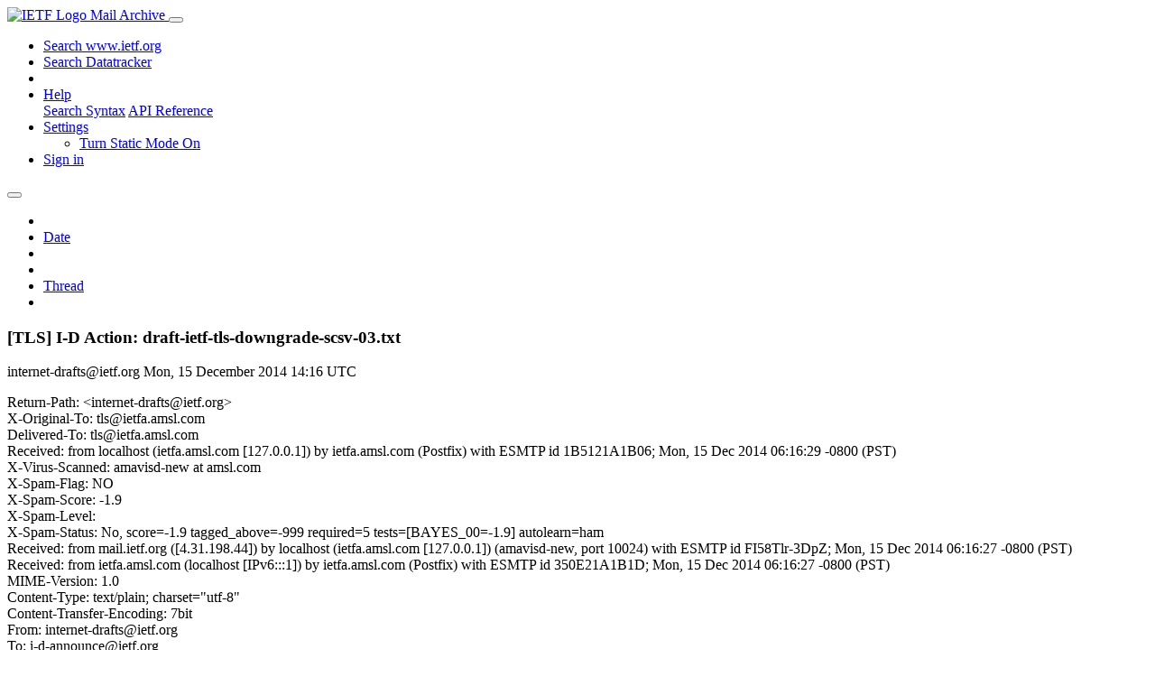

--- FILE ---
content_type: text/html; charset=utf-8
request_url: https://mailarchive.ietf.org/arch/msg/tls/hQf4F8ApGUGOzaOWdP6R94oI0e0/
body_size: 4094
content:
<!DOCTYPE html> 
<html lang="en">
<head>
    <meta charset="utf-8">
    <meta http-equiv="X-UA-Compatible" content="IE=edge">
    <meta name="viewport" content="width=device-width, initial-scale=1">
    <meta name="description" content="Search IETF mail list archives">
    <title>[TLS] I-D Action: draft-ietf-tls-downgrade-scsv-03.txt</title>

    

    <link rel="stylesheet" type="text/css" href="https://static.ietf.org/mailarchive/2.37.1/fontawesome/css/all.css">
    <link rel="stylesheet" type="text/css" href="https://static.ietf.org/mailarchive/2.37.1/mlarchive/css/bootstrap_custom.css">
    <link rel="stylesheet" type="text/css" href="https://static.ietf.org/mailarchive/2.37.1/mlarchive/css/styles.css">

    

    

</head>

<body>

<!-- Container -->
<div id="container">

    <header class="navbar navbar-expand-md navbar-dark fixed-top px-3 py-0">
        <div class="container-fluid">
            <a class="navbar-brand p-0" href="/">
                <img alt="IETF Logo" src="https://static.ietf.org/mailarchive/2.37.1/mlarchive/images/ietflogo-small-transparent.png">
                <span class="navbar-text d-none d-md-inline-block">
                
                Mail Archive
                
                </span>
            </a>
            <button class="navbar-toggler" type="button" data-bs-toggle="collapse" data-bs-target="#navbar-main" aria-controls="navbar-main" aria-expanded="false" aria-label="Toggle navigation">
                <span class="navbar-toggler-icon"></span>
            </button>

            
            <div id="navbar-main" class="navbar-header collapse navbar-collapse">
                <ul class="navbar-nav ms-auto">
                    <li class="nav-item d-none d-lg-inline">
                        <a class="nav-link" href="https://www.ietf.org/search/">Search www.ietf.org</a>
                    </li>
                    <li class="nav-item d-none d-lg-inline">
                        <a class="nav-link" href="https://datatracker.ietf.org">Search Datatracker</a>
                    </li>
		            <li class="nav-item d-none d-lg-inline navbar-text pipe"></li>

                    <li class="nav-item dropdown">
                        <a class="nav-link dropdown-toggle" href="#" id="navbar-help" role="button" data-bs-toggle="dropdown" aria-haspopup="true" aria-expanded="false">Help</a>
                        <div class="dropdown-menu" aria-labelledby="navbar-help">
                            <a class="dropdown-item" href="/arch/help/">Search Syntax</a>
                            <a class="dropdown-item" href="/docs/api-reference/">API Reference</a>
                        </div>
                    </li>

                    
                    
                    
                    
                    
                    <li class="nav-item dropdown me-2">
                        <a id="nav-settings-anchor" class="nav-link dropdown-toggle" href="#" id="navbar-settings" role="button" data-bs-toggle="dropdown" aria-haspopup="true" aria-expanded="false">Settings</a>
                        <ul class="dropdown-menu" aria-labelledby="navbar-settings">
                            <li><a id="toggle-static" class="dropdown-item" href="#">Turn Static Mode On</a></li>
                        </ul>
                    </li>
                    

                    
                    <li class="nav-item">
                        
                            <a class="nav-link" href="/oidc/authenticate/" rel="nofollow">Sign in</a>
                        
                    </li>
                    
                </ul>
            </div> <!-- navbar-header -->
            
        </div> <!-- container-fluid -->
    </header>

            <!-- 
            <noscript>
                <p class="navbar-text"><small>Enable Javascript for full functionality.</small></p>
            </noscript>
            -->

        <!-- Django Messages -->
        


    <!-- Content -->
    <div id="content">
        

<div class="container-fluid">

  <nav class="navbar navbar-expand-md navbar-light bg-light rounded shadow-sm navbar-msg-detail my-2">
      <button type="button" class="navbar-toggler" data-bs-toggle="collapse" data-bs-target="#id-navbar-top" aria-expanded="false">
        <span class="navbar-toggler-icon"></span>
      </button>

    <!-- Collect the nav links, forms, and other content for toggling -->
    <div class="collapse navbar-collapse navbar-detail px-5" id="id-navbar-top">
      <ul class="navbar-nav">
        <li class="nav-item" title="Previous by date">
          
            <a class="nav-link previous-in-list" href="/arch/msg/tls/JDKqTgofod3IW7ZwsNSZyB640tY/" aria-label="previous in list">
          
            <span class="fa fa-chevron-left" aria-hidden="true"></span>
            </a>
        </li>
        <li class="nav-item" title="Date Index">
          <a class="nav-link date-index" href="/arch/browse/tls/?index=hQf4F8ApGUGOzaOWdP6R94oI0e0">Date</a>
        </li>
        <li class="nav-item" title="Next by date">
          
            <a class="nav-link next-in-list" href="/arch/msg/tls/yXeGKuhBeyMOnhm3fm0E79Si0LQ/" aria-label="next in list">
          
            <span class="fa fa-chevron-right" aria-hidden="true"></span>
            </a>
        </li>
        <li class="nav-item" title="Previous in thread">
          
            <a class="nav-link previous-in-thread" href="/arch/msg/tls/JDKqTgofod3IW7ZwsNSZyB640tY/" aria-label="previous in thread">
          
            <span class="fa fa-chevron-left" aria-hidden="true"></span>
            </a>
        </li>
        <li class="nav-item" title="Thread Index">
          <a class="nav-link thread-index" href="/arch/browse/tls/?gbt=1&amp;index=hQf4F8ApGUGOzaOWdP6R94oI0e0">Thread</a>
        </li>
        <li class="nav-item" title="Next in thread">
          
            <a class="nav-link next-in-thread" href="/arch/msg/tls/yXeGKuhBeyMOnhm3fm0E79Si0LQ/" aria-label="next in thread">
          
            <span class="fa fa-chevron-right" aria-hidden="true"></span>
            </a>
        </li>
        
      </ul>
      <ul class="nav navbar-nav navbar-right">
      </ul>
    </div><!-- /.navbar-collapse -->
</nav>

  
  <div class="row">

    <div class="msg-detail col-md-8 pt-3" data-static-date-index-url="/arch/browse/static/tls/2014-12/#hQf4F8ApGUGOzaOWdP6R94oI0e0" data-static-thread-index-url="/arch/browse/static/tls/thread/2014-12/#hQf4F8ApGUGOzaOWdP6R94oI0e0" data-date-index-url="/arch/browse/tls/?index=hQf4F8ApGUGOzaOWdP6R94oI0e0" data-thread-index-url="/arch/browse/tls/?gbt=1&amp;index=hQf4F8ApGUGOzaOWdP6R94oI0e0">
      
      <div id="msg-body" data-message-url="https://mailarchive.ietf.org/arch/msg/tls/hQf4F8ApGUGOzaOWdP6R94oI0e0/">
    <div id="message-links">
      
        <a href="mailto:tls@ietf.org?subject=Re: [TLS] I-D Action: draft-ietf-tls-downgrade-scsv-03.txt" class="reply-link" title="Reply"><i class="fas fa-reply fa-lg"></i></a>
      
      <a href="/arch/msg/tls/hQf4F8ApGUGOzaOWdP6R94oI0e0/download/" class="download-link" title="Message Download"><i class="fa fa-download fa-lg"></i></a>
      <a href="https://mailarchive.ietf.org/arch/msg/tls/hQf4F8ApGUGOzaOWdP6R94oI0e0/" class="detail-link" title="Message Detail"><i class="fa fa-link fa-lg"></i></a>
    </div>
    <h3>[TLS] I-D Action: draft-ietf-tls-downgrade-scsv-03.txt</h3>
    <p id="msg-info" class="msg-header">
      <span id="msg-from" class="pipe">internet-drafts@ietf.org</span>
      <span id="msg-date" class="pipe">Mon, 15 December  2014 14:16 UTC</span>
    </p>
    <div id="msg-header" class="msg-header">
      <p>
      
        Return-Path: &lt;internet-drafts@ietf.org&gt;<br />
      
        X-Original-To: tls@ietfa.amsl.com<br />
      
        Delivered-To: tls@ietfa.amsl.com<br />
      
        Received: from localhost (ietfa.amsl.com [127.0.0.1]) by ietfa.amsl.com (Postfix) with ESMTP id 1B5121A1B06; Mon, 15 Dec 2014 06:16:29 -0800 (PST)<br />
      
        X-Virus-Scanned: amavisd-new at amsl.com<br />
      
        X-Spam-Flag: NO<br />
      
        X-Spam-Score: -1.9<br />
      
        X-Spam-Level: <br />
      
        X-Spam-Status: No, score=-1.9 tagged_above=-999 required=5 tests=[BAYES_00=-1.9] autolearn=ham<br />
      
        Received: from mail.ietf.org ([4.31.198.44]) by localhost (ietfa.amsl.com [127.0.0.1]) (amavisd-new, port 10024) with ESMTP id FI58Tlr-3DpZ; Mon, 15 Dec 2014 06:16:27 -0800 (PST)<br />
      
        Received: from ietfa.amsl.com (localhost [IPv6:::1]) by ietfa.amsl.com (Postfix) with ESMTP id 350E21A1B1D; Mon, 15 Dec 2014 06:16:27 -0800 (PST)<br />
      
        MIME-Version: 1.0<br />
      
        Content-Type: text/plain; charset=&quot;utf-8&quot;<br />
      
        Content-Transfer-Encoding: 7bit<br />
      
        From: internet-drafts@ietf.org<br />
      
        To: i-d-announce@ietf.org<br />
      
        X-Test-IDTracker: no<br />
      
        X-IETF-IDTracker: 5.7.4<br />
      
        Auto-Submitted: auto-generated<br />
      
        Precedence: bulk<br />
      
        Message-ID: &lt;20141215141627.11153.69398.idtracker@ietfa.amsl.com&gt;<br />
      
        Date: Mon, 15 Dec 2014 06:16:27 -0800<br />
      
        Archived-At: http://mailarchive.ietf.org/arch/msg/tls/hQf4F8ApGUGOzaOWdP6R94oI0e0<br />
      
        Cc: tls@ietf.org<br />
      
        Subject: [TLS] I-D Action: draft-ietf-tls-downgrade-scsv-03.txt<br />
      
        X-BeenThere: tls@ietf.org<br />
      
        X-Mailman-Version: 2.1.15<br />
      
        List-Id: &quot;This is the mailing list for the Transport Layer Security working group of the IETF.&quot; &lt;tls.ietf.org&gt;<br />
      
        List-Unsubscribe: &lt;https://www.ietf.org/mailman/options/tls&gt;, &lt;mailto:tls-request@ietf.org?subject=unsubscribe&gt;<br />
      
        List-Archive: &lt;http://www.ietf.org/mail-archive/web/tls/&gt;<br />
      
        List-Post: &lt;mailto:tls@ietf.org&gt;<br />
      
        List-Help: &lt;mailto:tls-request@ietf.org?subject=help&gt;<br />
      
        List-Subscribe: &lt;https://www.ietf.org/mailman/listinfo/tls&gt;, &lt;mailto:tls-request@ietf.org?subject=subscribe&gt;<br />
      
        X-List-Received-Date: Mon, 15 Dec 2014 14:16:29 -0000<br />
      
      </p>
    </div>
    <div class="msg-payload">
      
          <pre class="wordwrap">
A New Internet-Draft is available from the on-line Internet-Drafts directories.
 This draft is a work item of the Transport Layer Security Working Group of the IETF.

        Title           : TLS Fallback Signaling Cipher Suite Value (SCSV) for Preventing Protocol Downgrade Attacks
        Authors         : Bodo Moeller
                          Adam Langley
	Filename        : draft-ietf-tls-downgrade-scsv-03.txt
	Pages           : 8
	Date            : 2014-12-15

Abstract:
   This document defines a Signaling Cipher Suite Value (SCSV) that
   prevents protocol downgrade attacks on the Transport Layer Security
   (TLS) protocol.  It updates RFC 2246, RFC 4346, and RFC 5246.


The IETF datatracker status page for this draft is:
<a href="https://datatracker.ietf.org/doc/draft-ietf-tls-downgrade-scsv/" rel="nofollow">https://datatracker.ietf.org/doc/draft-ietf-tls-downgrade-scsv/</a>

There&#x27;s also a htmlized version available at:
<a href="http://tools.ietf.org/html/draft-ietf-tls-downgrade-scsv-03" rel="nofollow">http://tools.ietf.org/html/draft-ietf-tls-downgrade-scsv-03</a>

A diff from the previous version is available at:
<a href="http://www.ietf.org/rfcdiff?url2=draft-ietf-tls-downgrade-scsv-03" rel="nofollow">http://www.ietf.org/rfcdiff?url2=draft-ietf-tls-downgrade-scsv-03</a>


Please note that it may take a couple of minutes from the time of submission
until the htmlized version and diff are available at <a href="http://tools.ietf.org" rel="nofollow">tools.ietf.org</a>.

Internet-Drafts are also available by anonymous FTP at:
<a href="http://ftp://ftp.ietf.org/internet-drafts/" rel="nofollow">ftp://ftp.ietf.org/internet-drafts/</a>

</pre>

      
    </div>
    <div>
      
    </div>
</div> <!-- msg-body -->




            <div id="message-thread">

        
<ul class="thread-snippet">

    <li class="depth-3"><a href="/arch/msg/tls/QBdoJukdflij4XMeeeT_Vhcyb8g/">Re: [TLS] I-D Action: draft-ietf-tls-downgrade-sc…</a>&nbsp;&nbsp;Yuhong Bao</li>

    <li class="depth-0 current-msg"><a href="/arch/msg/tls/hQf4F8ApGUGOzaOWdP6R94oI0e0/">[TLS] I-D Action: draft-ietf-tls-downgrade-scsv-0…</a>&nbsp;&nbsp;internet-drafts</li>

    <li class="depth-1"><a href="/arch/msg/tls/yXeGKuhBeyMOnhm3fm0E79Si0LQ/">Re: [TLS] I-D Action: draft-ietf-tls-downgrade-sc…</a>&nbsp;&nbsp;Martin Rex</li>

    <li class="depth-2"><a href="/arch/msg/tls/VXJU-c0FjzL4UG5A1tL5IsD1XjQ/">Re: [TLS] I-D Action: draft-ietf-tls-downgrade-sc…</a>&nbsp;&nbsp;Daniel Kahn Gillmor</li>

    <li class="depth-3"><a href="/arch/msg/tls/91ZmLPNyPjvqdCCYNPuJW_C7l9M/">Re: [TLS] I-D Action: draft-ietf-tls-downgrade-sc…</a>&nbsp;&nbsp;Jeffrey Walton</li>

    <li class="depth-4"><a href="/arch/msg/tls/TXllcyLx_OsMD0Q5HXsTY-2kqYc/">Re: [TLS] I-D Action: draft-ietf-tls-downgrade-sc…</a>&nbsp;&nbsp;Martin Thomson</li>

    <li class="depth-2"><a href="/arch/msg/tls/q1OtlvFhpOSdfeiDDpViJn6xYyE/">Re: [TLS] I-D Action: draft-ietf-tls-downgrade-sc…</a>&nbsp;&nbsp;Bodo Moeller</li>

</ul>


      </div> <!-- message-thread -->


      <div class="d-flex justify-content-center">
        <ul id="navigation" class="list-inline">
          <li class="list-inline-item">
            <a id="toggle-nav" class="toggle js-off" href="#">Hide Navigation Bar</a>
          </li>
          
        </ul>
      </div>
          
    </div> <!-- msg-detail -->

    <div class="msg-aside col-md-4"></div>
</div> <!-- row -->

    <div class="btn-toolbar msg-detail-toolbar" role="toolbar" aria-label="...">
    <div class="btn-group" role="group" aria-label="...">
      
        <a class="btn btn-default" href="/arch/msg/tls/JDKqTgofod3IW7ZwsNSZyB640tY/">
      
          <i class="fa fa-chevron-left" aria-hidden="true"></i>
        </a>
      <a class="btn btn-default" href="">Date</a>
      
        <a class="btn btn-default" href="/arch/msg/tls/yXeGKuhBeyMOnhm3fm0E79Si0LQ/">
      
          <i class="fa fa-chevron-right" aria-hidden="true"></i>
        </a>
    </div>
    <div class="btn-group" role="group" aria-label="...">
      
        <a class="btn btn-default" href="/arch/msg/tls/JDKqTgofod3IW7ZwsNSZyB640tY/">
      
          <i class="fa fa-chevron-left" aria-hidden="true"></i>
        </a>
      <a class="btn btn-default" href="">Thread</a>
      
        <a class="btn btn-default" href="/arch/msg/tls/yXeGKuhBeyMOnhm3fm0E79Si0LQ/">
      
          <i class="fa fa-chevron-right" aria-hidden="true"></i>
        </a>
    </div>
    
</div>



    <nav class="navbar navbar-expand-md navbar-light bg-light rounded shadow-sm navbar-msg-detail my-2">
      <button type="button" class="navbar-toggler" data-bs-toggle="collapse" data-bs-target="#id-navbar-bottom" aria-expanded="false">
        <span class="navbar-toggler-icon"></span>
      </button>

    <!-- Collect the nav links, forms, and other content for toggling -->
    <div class="collapse navbar-collapse navbar-detail px-5" id="id-navbar-bottom">
      <ul class="navbar-nav">
        <li class="nav-item" title="Previous by date">
          
            <a class="nav-link previous-in-list" href="/arch/msg/tls/JDKqTgofod3IW7ZwsNSZyB640tY/" aria-label="previous in list">
          
            <span class="fa fa-chevron-left" aria-hidden="true"></span>
            </a>
        </li>
        <li class="nav-item" title="Date Index">
          <a class="nav-link date-index" href="/arch/browse/tls/?index=hQf4F8ApGUGOzaOWdP6R94oI0e0">Date</a>
        </li>
        <li class="nav-item" title="Next by date">
          
            <a class="nav-link next-in-list" href="/arch/msg/tls/yXeGKuhBeyMOnhm3fm0E79Si0LQ/" aria-label="next in list">
          
            <span class="fa fa-chevron-right" aria-hidden="true"></span>
            </a>
        </li>
        <li class="nav-item" title="Previous in thread">
          
            <a class="nav-link previous-in-thread" href="/arch/msg/tls/JDKqTgofod3IW7ZwsNSZyB640tY/" aria-label="previous in thread">
          
            <span class="fa fa-chevron-left" aria-hidden="true"></span>
            </a>
        </li>
        <li class="nav-item" title="Thread Index">
          <a class="nav-link thread-index" href="/arch/browse/tls/?gbt=1&amp;index=hQf4F8ApGUGOzaOWdP6R94oI0e0">Thread</a>
        </li>
        <li class="nav-item" title="Next in thread">
          
            <a class="nav-link next-in-thread" href="/arch/msg/tls/yXeGKuhBeyMOnhm3fm0E79Si0LQ/" aria-label="next in thread">
          
            <span class="fa fa-chevron-right" aria-hidden="true"></span>
            </a>
        </li>
        
      </ul>
      <ul class="nav navbar-nav navbar-right">
      </ul>
    </div><!-- /.navbar-collapse -->
</nav>


</div>


    </div>
    <!-- END Content -->


    
  
    
  <div class="footer scrolling">
      <p class="small text-center">v2.37.1 | <a href="https://github.com/ietf-tools/mailarch/issues">Report a Bug</a> | <a href="mailto:tools-help@ietf.org">By Email</a> | <a href="https://status.ietf.org">System Status</a></p>
  </div>

  


</div> <!-- END Container -->



<script src="https://static.ietf.org/mailarchive/2.37.1/jquery/js/jquery-3.6.0.min.js" crossorigin="anonymous"></script>
<script src="https://static.ietf.org/mailarchive/2.37.1/bootstrap-5.1.1-dist/js/bootstrap.bundle.min.js" crossorigin="anonymous"></script>
<script type="text/javascript" src="https://static.ietf.org/mailarchive/2.37.1/jquery.cookie/jquery.cookie.js"></script>
<script type="text/javascript" src="https://static.ietf.org/mailarchive/2.37.1/mlarchive/js/base.js"></script>

<script type="text/javascript" src="https://static.ietf.org/mailarchive/2.37.1/jquery.cookie/jquery.cookie.js"></script>
<script type="text/javascript" src="https://static.ietf.org/mailarchive/2.37.1/mlarchive/js/detail.js"></script>


<!-- debug_toolbar_here -->
<script>(function(){function c(){var b=a.contentDocument||a.contentWindow.document;if(b){var d=b.createElement('script');d.innerHTML="window.__CF$cv$params={r:'9bf8844228c452f1',t:'MTc2ODY4MDg0Mi4wMDAwMDA='};var a=document.createElement('script');a.nonce='';a.src='/cdn-cgi/challenge-platform/scripts/jsd/main.js';document.getElementsByTagName('head')[0].appendChild(a);";b.getElementsByTagName('head')[0].appendChild(d)}}if(document.body){var a=document.createElement('iframe');a.height=1;a.width=1;a.style.position='absolute';a.style.top=0;a.style.left=0;a.style.border='none';a.style.visibility='hidden';document.body.appendChild(a);if('loading'!==document.readyState)c();else if(window.addEventListener)document.addEventListener('DOMContentLoaded',c);else{var e=document.onreadystatechange||function(){};document.onreadystatechange=function(b){e(b);'loading'!==document.readyState&&(document.onreadystatechange=e,c())}}}})();</script></body>
</html>
